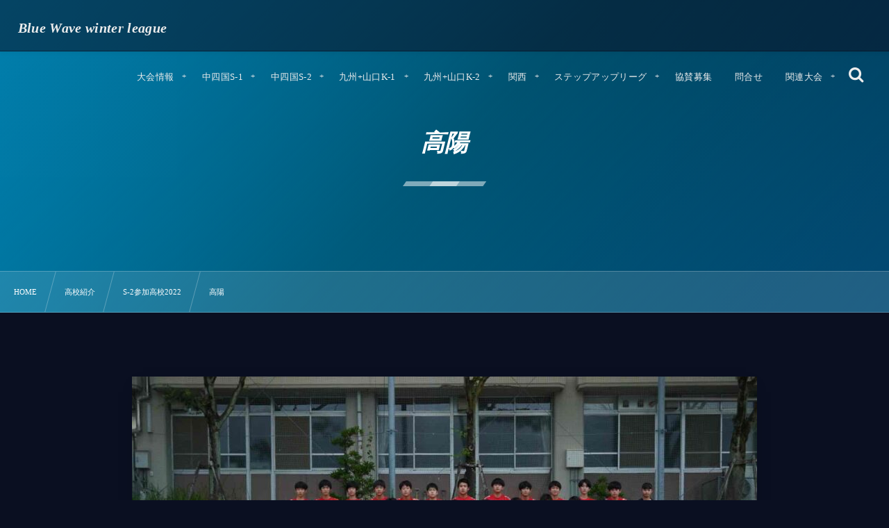

--- FILE ---
content_type: text/html; charset=UTF-8
request_url: https://soccer-winterleague.com/highschool/s2-highschool-2022/9656/
body_size: 9351
content:
<!DOCTYPE html><html lang="ja"><head prefix="og: http://ogp.me/ns# fb: http://ogp.me/ns/fb# article: http://ogp.me/ns/article#"><meta charset="utf-8" /><meta name="viewport" content="width=device-width,initial-scale=1,minimum-scale=1,user-scalable=yes" /><meta name="description" content="監督動画 https://youtu.be/yiR1Fmk68YU 主将動画 https://youtu.be/ZRsLYM_Ex7I チーム情報 選手情報" /><meta name="keywords" content="" /><meta property="og:title" content="高陽" /><meta property="og:type" content="article" /><meta property="og:url" content="https://soccer-winterleague.com/highschool/s2-highschool-2022/9656/" /><meta property="og:image" content="https://soccer-winterleague.com/wp-content/uploads/2021/11/チーム写真【高陽高校】.jpg" /><meta property="og:image:width" content="900" /><meta property="og:image:height" content="601" /><meta property="og:description" content="監督動画 https://youtu.be/yiR1Fmk68YU 主将動画 https://youtu.be/ZRsLYM_Ex7I チーム情報 選手情報" /><meta property="og:site_name" content="Blue Wave winter league" /><link rel="canonical" href="https://soccer-winterleague.com/highschool/s2-highschool-2022/9656/" /><title>高陽  |  Blue Wave winter league</title>
<meta name='robots' content='max-image-preview:large' />
<meta http-equiv="Last-Modified" content="Tue, 07 Dec. 2021 14:57:45 +0900" /><link rel='dns-prefetch' href='//ajax.googleapis.com' />
<link rel="alternate" type="application/rss+xml" title="Blue Wave winter league &raquo; フィード" href="https://soccer-winterleague.com/feed/" />
<link rel="alternate" type="application/rss+xml" title="Blue Wave winter league &raquo; コメントフィード" href="https://soccer-winterleague.com/comments/feed/" />
<style id='classic-theme-styles-inline-css' type='text/css'>
/*! This file is auto-generated */
.wp-block-button__link{color:#fff;background-color:#32373c;border-radius:9999px;box-shadow:none;text-decoration:none;padding:calc(.667em + 2px) calc(1.333em + 2px);font-size:1.125em}.wp-block-file__button{background:#32373c;color:#fff;text-decoration:none}
</style>
<style id='global-styles-inline-css' type='text/css'>
body{--wp--preset--color--black: #000000;--wp--preset--color--cyan-bluish-gray: #abb8c3;--wp--preset--color--white: #ffffff;--wp--preset--color--pale-pink: #f78da7;--wp--preset--color--vivid-red: #cf2e2e;--wp--preset--color--luminous-vivid-orange: #ff6900;--wp--preset--color--luminous-vivid-amber: #fcb900;--wp--preset--color--light-green-cyan: #7bdcb5;--wp--preset--color--vivid-green-cyan: #00d084;--wp--preset--color--pale-cyan-blue: #8ed1fc;--wp--preset--color--vivid-cyan-blue: #0693e3;--wp--preset--color--vivid-purple: #9b51e0;--wp--preset--gradient--vivid-cyan-blue-to-vivid-purple: linear-gradient(135deg,rgba(6,147,227,1) 0%,rgb(155,81,224) 100%);--wp--preset--gradient--light-green-cyan-to-vivid-green-cyan: linear-gradient(135deg,rgb(122,220,180) 0%,rgb(0,208,130) 100%);--wp--preset--gradient--luminous-vivid-amber-to-luminous-vivid-orange: linear-gradient(135deg,rgba(252,185,0,1) 0%,rgba(255,105,0,1) 100%);--wp--preset--gradient--luminous-vivid-orange-to-vivid-red: linear-gradient(135deg,rgba(255,105,0,1) 0%,rgb(207,46,46) 100%);--wp--preset--gradient--very-light-gray-to-cyan-bluish-gray: linear-gradient(135deg,rgb(238,238,238) 0%,rgb(169,184,195) 100%);--wp--preset--gradient--cool-to-warm-spectrum: linear-gradient(135deg,rgb(74,234,220) 0%,rgb(151,120,209) 20%,rgb(207,42,186) 40%,rgb(238,44,130) 60%,rgb(251,105,98) 80%,rgb(254,248,76) 100%);--wp--preset--gradient--blush-light-purple: linear-gradient(135deg,rgb(255,206,236) 0%,rgb(152,150,240) 100%);--wp--preset--gradient--blush-bordeaux: linear-gradient(135deg,rgb(254,205,165) 0%,rgb(254,45,45) 50%,rgb(107,0,62) 100%);--wp--preset--gradient--luminous-dusk: linear-gradient(135deg,rgb(255,203,112) 0%,rgb(199,81,192) 50%,rgb(65,88,208) 100%);--wp--preset--gradient--pale-ocean: linear-gradient(135deg,rgb(255,245,203) 0%,rgb(182,227,212) 50%,rgb(51,167,181) 100%);--wp--preset--gradient--electric-grass: linear-gradient(135deg,rgb(202,248,128) 0%,rgb(113,206,126) 100%);--wp--preset--gradient--midnight: linear-gradient(135deg,rgb(2,3,129) 0%,rgb(40,116,252) 100%);--wp--preset--font-size--small: 13px;--wp--preset--font-size--medium: 20px;--wp--preset--font-size--large: 36px;--wp--preset--font-size--x-large: 42px;--wp--preset--spacing--20: 0.44rem;--wp--preset--spacing--30: 0.67rem;--wp--preset--spacing--40: 1rem;--wp--preset--spacing--50: 1.5rem;--wp--preset--spacing--60: 2.25rem;--wp--preset--spacing--70: 3.38rem;--wp--preset--spacing--80: 5.06rem;--wp--preset--shadow--natural: 6px 6px 9px rgba(0, 0, 0, 0.2);--wp--preset--shadow--deep: 12px 12px 50px rgba(0, 0, 0, 0.4);--wp--preset--shadow--sharp: 6px 6px 0px rgba(0, 0, 0, 0.2);--wp--preset--shadow--outlined: 6px 6px 0px -3px rgba(255, 255, 255, 1), 6px 6px rgba(0, 0, 0, 1);--wp--preset--shadow--crisp: 6px 6px 0px rgba(0, 0, 0, 1);}:where(.is-layout-flex){gap: 0.5em;}:where(.is-layout-grid){gap: 0.5em;}body .is-layout-flow > .alignleft{float: left;margin-inline-start: 0;margin-inline-end: 2em;}body .is-layout-flow > .alignright{float: right;margin-inline-start: 2em;margin-inline-end: 0;}body .is-layout-flow > .aligncenter{margin-left: auto !important;margin-right: auto !important;}body .is-layout-constrained > .alignleft{float: left;margin-inline-start: 0;margin-inline-end: 2em;}body .is-layout-constrained > .alignright{float: right;margin-inline-start: 2em;margin-inline-end: 0;}body .is-layout-constrained > .aligncenter{margin-left: auto !important;margin-right: auto !important;}body .is-layout-constrained > :where(:not(.alignleft):not(.alignright):not(.alignfull)){max-width: var(--wp--style--global--content-size);margin-left: auto !important;margin-right: auto !important;}body .is-layout-constrained > .alignwide{max-width: var(--wp--style--global--wide-size);}body .is-layout-flex{display: flex;}body .is-layout-flex{flex-wrap: wrap;align-items: center;}body .is-layout-flex > *{margin: 0;}body .is-layout-grid{display: grid;}body .is-layout-grid > *{margin: 0;}:where(.wp-block-columns.is-layout-flex){gap: 2em;}:where(.wp-block-columns.is-layout-grid){gap: 2em;}:where(.wp-block-post-template.is-layout-flex){gap: 1.25em;}:where(.wp-block-post-template.is-layout-grid){gap: 1.25em;}.has-black-color{color: var(--wp--preset--color--black) !important;}.has-cyan-bluish-gray-color{color: var(--wp--preset--color--cyan-bluish-gray) !important;}.has-white-color{color: var(--wp--preset--color--white) !important;}.has-pale-pink-color{color: var(--wp--preset--color--pale-pink) !important;}.has-vivid-red-color{color: var(--wp--preset--color--vivid-red) !important;}.has-luminous-vivid-orange-color{color: var(--wp--preset--color--luminous-vivid-orange) !important;}.has-luminous-vivid-amber-color{color: var(--wp--preset--color--luminous-vivid-amber) !important;}.has-light-green-cyan-color{color: var(--wp--preset--color--light-green-cyan) !important;}.has-vivid-green-cyan-color{color: var(--wp--preset--color--vivid-green-cyan) !important;}.has-pale-cyan-blue-color{color: var(--wp--preset--color--pale-cyan-blue) !important;}.has-vivid-cyan-blue-color{color: var(--wp--preset--color--vivid-cyan-blue) !important;}.has-vivid-purple-color{color: var(--wp--preset--color--vivid-purple) !important;}.has-black-background-color{background-color: var(--wp--preset--color--black) !important;}.has-cyan-bluish-gray-background-color{background-color: var(--wp--preset--color--cyan-bluish-gray) !important;}.has-white-background-color{background-color: var(--wp--preset--color--white) !important;}.has-pale-pink-background-color{background-color: var(--wp--preset--color--pale-pink) !important;}.has-vivid-red-background-color{background-color: var(--wp--preset--color--vivid-red) !important;}.has-luminous-vivid-orange-background-color{background-color: var(--wp--preset--color--luminous-vivid-orange) !important;}.has-luminous-vivid-amber-background-color{background-color: var(--wp--preset--color--luminous-vivid-amber) !important;}.has-light-green-cyan-background-color{background-color: var(--wp--preset--color--light-green-cyan) !important;}.has-vivid-green-cyan-background-color{background-color: var(--wp--preset--color--vivid-green-cyan) !important;}.has-pale-cyan-blue-background-color{background-color: var(--wp--preset--color--pale-cyan-blue) !important;}.has-vivid-cyan-blue-background-color{background-color: var(--wp--preset--color--vivid-cyan-blue) !important;}.has-vivid-purple-background-color{background-color: var(--wp--preset--color--vivid-purple) !important;}.has-black-border-color{border-color: var(--wp--preset--color--black) !important;}.has-cyan-bluish-gray-border-color{border-color: var(--wp--preset--color--cyan-bluish-gray) !important;}.has-white-border-color{border-color: var(--wp--preset--color--white) !important;}.has-pale-pink-border-color{border-color: var(--wp--preset--color--pale-pink) !important;}.has-vivid-red-border-color{border-color: var(--wp--preset--color--vivid-red) !important;}.has-luminous-vivid-orange-border-color{border-color: var(--wp--preset--color--luminous-vivid-orange) !important;}.has-luminous-vivid-amber-border-color{border-color: var(--wp--preset--color--luminous-vivid-amber) !important;}.has-light-green-cyan-border-color{border-color: var(--wp--preset--color--light-green-cyan) !important;}.has-vivid-green-cyan-border-color{border-color: var(--wp--preset--color--vivid-green-cyan) !important;}.has-pale-cyan-blue-border-color{border-color: var(--wp--preset--color--pale-cyan-blue) !important;}.has-vivid-cyan-blue-border-color{border-color: var(--wp--preset--color--vivid-cyan-blue) !important;}.has-vivid-purple-border-color{border-color: var(--wp--preset--color--vivid-purple) !important;}.has-vivid-cyan-blue-to-vivid-purple-gradient-background{background: var(--wp--preset--gradient--vivid-cyan-blue-to-vivid-purple) !important;}.has-light-green-cyan-to-vivid-green-cyan-gradient-background{background: var(--wp--preset--gradient--light-green-cyan-to-vivid-green-cyan) !important;}.has-luminous-vivid-amber-to-luminous-vivid-orange-gradient-background{background: var(--wp--preset--gradient--luminous-vivid-amber-to-luminous-vivid-orange) !important;}.has-luminous-vivid-orange-to-vivid-red-gradient-background{background: var(--wp--preset--gradient--luminous-vivid-orange-to-vivid-red) !important;}.has-very-light-gray-to-cyan-bluish-gray-gradient-background{background: var(--wp--preset--gradient--very-light-gray-to-cyan-bluish-gray) !important;}.has-cool-to-warm-spectrum-gradient-background{background: var(--wp--preset--gradient--cool-to-warm-spectrum) !important;}.has-blush-light-purple-gradient-background{background: var(--wp--preset--gradient--blush-light-purple) !important;}.has-blush-bordeaux-gradient-background{background: var(--wp--preset--gradient--blush-bordeaux) !important;}.has-luminous-dusk-gradient-background{background: var(--wp--preset--gradient--luminous-dusk) !important;}.has-pale-ocean-gradient-background{background: var(--wp--preset--gradient--pale-ocean) !important;}.has-electric-grass-gradient-background{background: var(--wp--preset--gradient--electric-grass) !important;}.has-midnight-gradient-background{background: var(--wp--preset--gradient--midnight) !important;}.has-small-font-size{font-size: var(--wp--preset--font-size--small) !important;}.has-medium-font-size{font-size: var(--wp--preset--font-size--medium) !important;}.has-large-font-size{font-size: var(--wp--preset--font-size--large) !important;}.has-x-large-font-size{font-size: var(--wp--preset--font-size--x-large) !important;}
.wp-block-navigation a:where(:not(.wp-element-button)){color: inherit;}
:where(.wp-block-post-template.is-layout-flex){gap: 1.25em;}:where(.wp-block-post-template.is-layout-grid){gap: 1.25em;}
:where(.wp-block-columns.is-layout-flex){gap: 2em;}:where(.wp-block-columns.is-layout-grid){gap: 2em;}
.wp-block-pullquote{font-size: 1.5em;line-height: 1.6;}
</style>
<link rel="preload" as="style" onload="this.onload=null;this.rel='stylesheet'" id='contact-form-7-css' href='https://soccer-winterleague.com/wp-content/plugins/contact-form-7/includes/css/styles.css?ver=5.6.4' type='text/css' media='all' />
<link rel='stylesheet' id='digipress-css' href='https://soccer-winterleague.com/wp-content/themes/dp-fresco/css/style.css?ver=20231017060023' type='text/css' media='all' />
<link rel="preload" as="style" onload="this.onload=null;this.rel='stylesheet'" id='dp-shortcodes-css' href='https://soccer-winterleague.com/wp-content/plugins/dp-ex-shortcodes/css/style.css?ver=1.5.0.0' type='text/css' media='all' />
<link rel="preload" as="style" onload="this.onload=null;this.rel='stylesheet'" id='wow-css' href='https://soccer-winterleague.com/wp-content/themes/dp-fresco/css/animate.css?ver=2.5.3.8' type='text/css' media='all' />
<link rel='stylesheet' id='dp-visual-css' href='https://soccer-winterleague.com/wp-content/uploads/digipress/fresco/css/visual-custom.css?ver=20231017060023' type='text/css' media='all' />
<link rel="https://api.w.org/" href="https://soccer-winterleague.com/wp-json/" /><link rel="alternate" type="application/json" href="https://soccer-winterleague.com/wp-json/wp/v2/posts/9656" /><link rel="EditURI" type="application/rsd+xml" title="RSD" href="https://soccer-winterleague.com/xmlrpc.php?rsd" />
<link rel='shortlink' href='https://soccer-winterleague.com/?p=9656' />
<link rel="alternate" type="application/json+oembed" href="https://soccer-winterleague.com/wp-json/oembed/1.0/embed?url=https%3A%2F%2Fsoccer-winterleague.com%2Fhighschool%2Fs2-highschool-2022%2F9656%2F" />
<link rel="alternate" type="text/xml+oembed" href="https://soccer-winterleague.com/wp-json/oembed/1.0/embed?url=https%3A%2F%2Fsoccer-winterleague.com%2Fhighschool%2Fs2-highschool-2022%2F9656%2F&#038;format=xml" />
<noscript><style>.lazyload[data-src]{display:none !important;}</style></noscript><style>.lazyload{background-image:none !important;}.lazyload:before{background-image:none !important;}</style><link rel="icon" href="https://soccer-winterleague.com/wp-content/uploads/2019/10/cropped-bluewavewinterleague-e1571994418315-32x32.png" sizes="32x32" />
<link rel="icon" href="https://soccer-winterleague.com/wp-content/uploads/2019/10/cropped-bluewavewinterleague-e1571994418315-192x192.png" sizes="192x192" />
<link rel="apple-touch-icon" href="https://soccer-winterleague.com/wp-content/uploads/2019/10/cropped-bluewavewinterleague-e1571994418315-180x180.png" />
<meta name="msapplication-TileImage" content="https://soccer-winterleague.com/wp-content/uploads/2019/10/cropped-bluewavewinterleague-e1571994418315-270x270.png" />
</head><body class="post-template-default single single-post postid-9656 single-format-standard main-body pc not-home no-sns-count" data-use-wow="true" data-ct-sns-cache="true" data-ct-sns-cache-time="86400000">
<script data-cfasync="false" data-no-defer="1">var ewww_webp_supported=false;</script><header id="header_bar" class="header_bar pc"><div class="h_group"><h1 class="hd-title txt no-cap wow fadeInRight" data-wow-delay="0.1s"><a href="https://soccer-winterleague.com/" title="Blue Wave winter league">Blue Wave winter league</a></h1></div><div class="r_block wow fadeInRight" data-wow-delay="0.3s">
<nav id="global_menu_nav" class="global_menu_nav r_items has_chaser"><ul id="global_menu_ul" class="global_menu_ul has_chaser_ul no_pjax"><li id="menu-item-2168" class="menu-item menu-item-type-custom menu-item-object-custom menu-item-has-children"><a class="menu-link"><span class="menu-title">大会情報</span></a>
<ul class="sub-menu">
	<li id="menu-item-1538" class="menu-item menu-item-type-post_type menu-item-object-page"><a href="https://soccer-winterleague.com/overview/" class="menu-link"><span class="menu-title">大会概要</span></a></li>
	<li id="menu-item-2224" class="menu-item menu-item-type-custom menu-item-object-custom"><a href="https://soccer-winterleague.com/category/photo/" class="menu-link"><span class="menu-title">フォト</span></a></li>
	<li id="menu-item-2169" class="menu-item menu-item-type-post_type menu-item-object-page"><a href="https://soccer-winterleague.com/pastresult/" class="menu-link"><span class="menu-title">過去の大会結果</span></a></li>
	<li id="menu-item-2456" class="menu-item menu-item-type-taxonomy menu-item-object-category menu-item-has-children"><a href="https://soccer-winterleague.com/category/place/" class="menu-link"><span class="menu-title">会場情報</span></a>
	<ul class="sub-menu">
		<li id="menu-item-2457" class="menu-item menu-item-type-taxonomy menu-item-object-category"><a href="https://soccer-winterleague.com/category/place/place-place/" class="menu-link"><span class="menu-title">中四国</span></a></li>
		<li id="menu-item-2458" class="menu-item menu-item-type-taxonomy menu-item-object-category"><a href="https://soccer-winterleague.com/category/place/place-place-2/" class="menu-link"><span class="menu-title">九州＋山口</span></a></li>
	</ul>
</li>
	<li id="menu-item-3607" class="menu-item menu-item-type-post_type menu-item-object-page"><a href="https://soccer-winterleague.com/shop-2/" class="menu-link"><span class="menu-title">大会グッズ</span></a></li>
</ul>
</li>
<li id="menu-item-2004" class="menu-item menu-item-type-custom menu-item-object-custom menu-item-has-children"><a class="menu-link"><span class="menu-title">中四国S-1</span></a>
<ul class="sub-menu">
	<li id="menu-item-2236" class="menu-item menu-item-type-post_type menu-item-object-page"><a href="https://soccer-winterleague.com/s1schedule/" class="menu-link"><span class="menu-title">日程</span></a></li>
	<li id="menu-item-2016" class="menu-item menu-item-type-taxonomy menu-item-object-category"><a href="https://soccer-winterleague.com/category/mutchresult/s1-mutchresult/" class="menu-link"><span class="menu-title">結果速報</span></a></li>
	<li id="menu-item-2232" class="menu-item menu-item-type-post_type menu-item-object-page"><a href="https://soccer-winterleague.com/s1league/" class="menu-link"><span class="menu-title">星取表</span></a></li>
	<li id="menu-item-2228" class="menu-item menu-item-type-post_type menu-item-object-page"><a href="https://soccer-winterleague.com/s1ranking/" class="menu-link"><span class="menu-title">得点ランキング</span></a></li>
	<li id="menu-item-7454" class="menu-item menu-item-type-custom menu-item-object-custom menu-item-has-children"><a class="menu-link"><span class="menu-title">参加校</span></a>
	<ul class="sub-menu">
		<li id="menu-item-9486" class="menu-item menu-item-type-taxonomy menu-item-object-category"><a href="https://soccer-winterleague.com/category/highschool/s1-highschool-2022/" class="menu-link"><span class="menu-title">参加校2022</span></a></li>
		<li id="menu-item-7451" class="menu-item menu-item-type-taxonomy menu-item-object-category"><a href="https://soccer-winterleague.com/category/highschool/s1-highschool-2021/" class="menu-link"><span class="menu-title">参加校2021</span></a></li>
		<li id="menu-item-2013" class="menu-item menu-item-type-taxonomy menu-item-object-category"><a href="https://soccer-winterleague.com/category/highschool/s1-highschool/" class="menu-link"><span class="menu-title">参加校2020</span></a></li>
	</ul>
</li>
	<li id="menu-item-9510" class="menu-item menu-item-type-post_type menu-item-object-post"><a href="https://soccer-winterleague.com/photo/9496/" class="menu-link"><span class="menu-title">フォト</span></a></li>
</ul>
</li>
<li id="menu-item-2005" class="menu-item menu-item-type-custom menu-item-object-custom menu-item-has-children"><a class="menu-link"><span class="menu-title">中四国S-2</span></a>
<ul class="sub-menu">
	<li id="menu-item-2753" class="menu-item menu-item-type-custom menu-item-object-custom"><a href="https://soccer-winterleague.com/s1schedule/" class="menu-link"><span class="menu-title">日程</span></a></li>
	<li id="menu-item-2017" class="menu-item menu-item-type-taxonomy menu-item-object-category"><a href="https://soccer-winterleague.com/category/mutchresult/s2-mutchresult/" class="menu-link"><span class="menu-title">結果速報</span></a></li>
	<li id="menu-item-2231" class="menu-item menu-item-type-post_type menu-item-object-page"><a href="https://soccer-winterleague.com/s2league/" class="menu-link"><span class="menu-title">星取表</span></a></li>
	<li id="menu-item-2227" class="menu-item menu-item-type-post_type menu-item-object-page"><a href="https://soccer-winterleague.com/s2rankingu/" class="menu-link"><span class="menu-title">得点ランキング</span></a></li>
	<li id="menu-item-7455" class="menu-item menu-item-type-custom menu-item-object-custom menu-item-has-children"><a class="menu-link"><span class="menu-title">参加校</span></a>
	<ul class="sub-menu">
		<li id="menu-item-9487" class="menu-item menu-item-type-taxonomy menu-item-object-category current-post-ancestor current-menu-parent current-post-parent"><a href="https://soccer-winterleague.com/category/highschool/s2-highschool-2022/" class="menu-link"><span class="menu-title">参加校2022</span></a></li>
		<li id="menu-item-7452" class="menu-item menu-item-type-taxonomy menu-item-object-category"><a href="https://soccer-winterleague.com/category/highschool/s2-highschool-2021/" class="menu-link"><span class="menu-title">参加校2021</span></a></li>
		<li id="menu-item-2010" class="menu-item menu-item-type-taxonomy menu-item-object-category"><a href="https://soccer-winterleague.com/category/highschool/s2-highschool/" class="menu-link"><span class="menu-title">参加校2020</span></a></li>
	</ul>
</li>
	<li id="menu-item-9509" class="menu-item menu-item-type-post_type menu-item-object-post"><a href="https://soccer-winterleague.com/photo/9498/" class="menu-link"><span class="menu-title">フォト</span></a></li>
</ul>
</li>
<li id="menu-item-2006" class="menu-item menu-item-type-custom menu-item-object-custom menu-item-has-children"><a class="menu-link"><span class="menu-title">九州+山口K-1</span></a>
<ul class="sub-menu">
	<li id="menu-item-2234" class="menu-item menu-item-type-post_type menu-item-object-page"><a href="https://soccer-winterleague.com/k1schedule/" class="menu-link"><span class="menu-title">日程</span></a></li>
	<li id="menu-item-2014" class="menu-item menu-item-type-taxonomy menu-item-object-category"><a href="https://soccer-winterleague.com/category/mutchresult/k1-mutchresult/" class="menu-link"><span class="menu-title">結果速報</span></a></li>
	<li id="menu-item-2230" class="menu-item menu-item-type-post_type menu-item-object-page"><a href="https://soccer-winterleague.com/k1league/" class="menu-link"><span class="menu-title">星取表</span></a></li>
	<li id="menu-item-2226" class="menu-item menu-item-type-post_type menu-item-object-page"><a href="https://soccer-winterleague.com/k1ranking/" class="menu-link"><span class="menu-title">得点ランキング</span></a></li>
	<li id="menu-item-7458" class="menu-item menu-item-type-custom menu-item-object-custom menu-item-has-children"><a class="menu-link"><span class="menu-title">参加校</span></a>
	<ul class="sub-menu">
		<li id="menu-item-9484" class="menu-item menu-item-type-taxonomy menu-item-object-category"><a href="https://soccer-winterleague.com/category/highschool/k1-highschool-2022/" class="menu-link"><span class="menu-title">参加校2022</span></a></li>
		<li id="menu-item-7449" class="menu-item menu-item-type-taxonomy menu-item-object-category"><a href="https://soccer-winterleague.com/category/highschool/k1-highschool-2021/" class="menu-link"><span class="menu-title">参加校2021</span></a></li>
		<li id="menu-item-2012" class="menu-item menu-item-type-taxonomy menu-item-object-category"><a href="https://soccer-winterleague.com/category/highschool/k1-highschool/" class="menu-link"><span class="menu-title">参加校2020</span></a></li>
	</ul>
</li>
	<li id="menu-item-9508" class="menu-item menu-item-type-post_type menu-item-object-post"><a href="https://soccer-winterleague.com/photo/9500/" class="menu-link"><span class="menu-title">フォト</span></a></li>
</ul>
</li>
<li id="menu-item-2007" class="menu-item menu-item-type-custom menu-item-object-custom menu-item-has-children"><a class="menu-link"><span class="menu-title">九州+山口K-2</span></a>
<ul class="sub-menu">
	<li id="menu-item-2233" class="menu-item menu-item-type-post_type menu-item-object-page"><a href="https://soccer-winterleague.com/k2schedule/" class="menu-link"><span class="menu-title">日程</span></a></li>
	<li id="menu-item-2015" class="menu-item menu-item-type-taxonomy menu-item-object-category"><a href="https://soccer-winterleague.com/category/mutchresult/k2-mutchresult/" class="menu-link"><span class="menu-title">結果速報</span></a></li>
	<li id="menu-item-2229" class="menu-item menu-item-type-post_type menu-item-object-page"><a href="https://soccer-winterleague.com/k2league/" class="menu-link"><span class="menu-title">星取表</span></a></li>
	<li id="menu-item-2225" class="menu-item menu-item-type-post_type menu-item-object-page"><a href="https://soccer-winterleague.com/k2ranking/" class="menu-link"><span class="menu-title">得点ランキング</span></a></li>
	<li id="menu-item-7456" class="menu-item menu-item-type-custom menu-item-object-custom menu-item-has-children"><a class="menu-link"><span class="menu-title">参加校</span></a>
	<ul class="sub-menu">
		<li id="menu-item-9485" class="menu-item menu-item-type-taxonomy menu-item-object-category"><a href="https://soccer-winterleague.com/category/highschool/k2-interleague-2022/" class="menu-link"><span class="menu-title">参加校2022</span></a></li>
		<li id="menu-item-7450" class="menu-item menu-item-type-taxonomy menu-item-object-category"><a href="https://soccer-winterleague.com/category/highschool/k2-highschool-2021/" class="menu-link"><span class="menu-title">参加校2021</span></a></li>
		<li id="menu-item-2011" class="menu-item menu-item-type-taxonomy menu-item-object-category"><a href="https://soccer-winterleague.com/category/highschool/k2-highschool/" class="menu-link"><span class="menu-title">参加校2020</span></a></li>
	</ul>
</li>
	<li id="menu-item-10592" class="menu-item menu-item-type-post_type menu-item-object-post"><a href="https://soccer-winterleague.com/photo/9502/" class="menu-link"><span class="menu-title">フォト</span></a></li>
</ul>
</li>
<li id="menu-item-6824" class="menu-item menu-item-type-custom menu-item-object-custom menu-item-has-children"><a class="menu-link"><span class="menu-title">関西</span></a>
<ul class="sub-menu">
	<li id="menu-item-6828" class="menu-item menu-item-type-post_type menu-item-object-page"><a href="https://soccer-winterleague.com/kansaischedule/" class="menu-link"><span class="menu-title">日程</span></a></li>
	<li id="menu-item-6831" class="menu-item menu-item-type-taxonomy menu-item-object-category"><a href="https://soccer-winterleague.com/category/mutchresult/kansai-mutchresult/" class="menu-link"><span class="menu-title">結果速報</span></a></li>
	<li id="menu-item-6827" class="menu-item menu-item-type-post_type menu-item-object-page"><a href="https://soccer-winterleague.com/kansairanking/" class="menu-link"><span class="menu-title">得点ランキング</span></a></li>
	<li id="menu-item-7457" class="menu-item menu-item-type-custom menu-item-object-custom menu-item-has-children"><a class="menu-link"><span class="menu-title">参加校</span></a>
	<ul class="sub-menu">
		<li id="menu-item-9488" class="menu-item menu-item-type-taxonomy menu-item-object-category"><a href="https://soccer-winterleague.com/category/highschool/kansai-highschool-2022/" class="menu-link"><span class="menu-title">参加校2022</span></a></li>
		<li id="menu-item-7453" class="menu-item menu-item-type-taxonomy menu-item-object-category"><a href="https://soccer-winterleague.com/category/highschool/kansai-highschool-2021/" class="menu-link"><span class="menu-title">参加校2021</span></a></li>
	</ul>
</li>
	<li id="menu-item-6829" class="menu-item menu-item-type-post_type menu-item-object-page"><a href="https://soccer-winterleague.com/kansaileague/" class="menu-link"><span class="menu-title">星取表</span></a></li>
	<li id="menu-item-9506" class="menu-item menu-item-type-post_type menu-item-object-post"><a href="https://soccer-winterleague.com/photo/9504/" class="menu-link"><span class="menu-title">フォト</span></a></li>
</ul>
</li>
<li id="menu-item-9731" class="menu-item menu-item-type-custom menu-item-object-custom menu-item-has-children"><a href="https://soccer-winterleague.com/stepup/result-2021/" class="menu-link"><span class="menu-title">ステップアップリーグ</span></a>
<ul class="sub-menu">
	<li id="menu-item-9772" class="menu-item menu-item-type-post_type menu-item-object-page"><a href="https://soccer-winterleague.com/page-9766/" class="menu-link"><span class="menu-title">日程表</span></a></li>
	<li id="menu-item-9730" class="menu-item menu-item-type-post_type menu-item-object-page"><a href="https://soccer-winterleague.com/page-9728/" class="menu-link"><span class="menu-title">星取表</span></a></li>
</ul>
</li>
<li id="menu-item-1543" class="menu-item menu-item-type-post_type menu-item-object-page"><a href="https://soccer-winterleague.com/cooperation/" class="menu-link"><span class="menu-title">協賛募集</span></a></li>
<li id="menu-item-1542" class="menu-item menu-item-type-post_type menu-item-object-page"><a href="https://soccer-winterleague.com/contact/" class="menu-link"><span class="menu-title">問合せ</span></a></li>
<li id="menu-item-2034" class="menu-item menu-item-type-custom menu-item-object-custom menu-item-has-children"><a class="menu-link"><span class="menu-title">関連大会</span></a>
<ul class="sub-menu">
	<li id="menu-item-2035" class="menu-item menu-item-type-custom menu-item-object-custom"><a href="https://www.bluewave2015.com/stepup-league-2021/" class="menu-link"><span class="menu-title">ステップアップリーグWINTER</span></a></li>
	<li id="menu-item-2036" class="menu-item menu-item-type-custom menu-item-object-custom"><a href="https://rookie-league.com/" class="menu-link"><span class="menu-title">ルーキーリーグ全国交流大会</span></a></li>
	<li id="menu-item-2037" class="menu-item menu-item-type-custom menu-item-object-custom"><a href="https://rookie-kanto.com/" class="menu-link"><span class="menu-title">関東Rookie LeagueU-16</span></a></li>
	<li id="menu-item-2038" class="menu-item menu-item-type-custom menu-item-object-custom"><a href="https://www.bluewave2015.com/spolab-rookie-kantou2019/" class="menu-link"><span class="menu-title">spolab rookie of 関東</span></a></li>
	<li id="menu-item-2039" class="menu-item menu-item-type-custom menu-item-object-custom"><a href="https://rookie-tokai.com/" class="menu-link"><span class="menu-title">東海ルーキーリーグ U-16 ～create the future～</span></a></li>
	<li id="menu-item-2040" class="menu-item menu-item-type-custom menu-item-object-custom"><a href="https://rookie-kansai.com/" class="menu-link"><span class="menu-title">関西 U-16~Groeien~</span></a></li>
	<li id="menu-item-2041" class="menu-item menu-item-type-custom menu-item-object-custom"><a href="https://rookie-kansai.com/" class="menu-link"><span class="menu-title">四国ルーキーリーグ ～NEXT GENERATION～</span></a></li>
	<li id="menu-item-2042" class="menu-item menu-item-type-custom menu-item-object-custom"><a href="https://rookie-kyushu.com/" class="menu-link"><span class="menu-title">球蹴男児U-16リーグ</span></a></li>
</ul>
</li>
</ul><span class="nav_chaser"></span></nav><div id="tgl_mq_menu" class="tgl_mq_menu header_trigger_btn r_items"><i class="trg_obj">&#8230;</i></div><div class="header_trigger_btn hidden_search r_items"><span class="trg_obj"><i class="icon-search"></i></span><div class="ph">検索</div></div></div></header>
<div id="dp_main_wrapper" class="main-wrapper" aria-live="polite"><div id="dp-pjax-wrapper"><div class="dp-pjax-container"><div id="container" class="dp-container pc not-home singular"><section id="ct-hd" class="ct-hd no_bgimg"><div id="ct-whole" class="ct-whole no_bgimg not-home singular singular"><div class="hd-content"><h2 class="hd-title single-title wow fadeInDown" data-wow-delay="0.4s"><span>高陽</span></h2></div></div></section><nav id="dp_breadcrumb_nav" class="dp_breadcrumb_nav"><ul><li><a href="https://soccer-winterleague.com/" class="nav_home"><span>HOME</span></a></li><li><a href="https://soccer-winterleague.com/category/highschool/"><span>高校紹介</span></a></li><li><a href="https://soccer-winterleague.com/category/highschool/s2-highschool-2022/"><span>S-2参加高校2022</span></a></li><li><a href="https://soccer-winterleague.com/highschool/s2-highschool-2022/9656/"><span>高陽</span></a></li></ul></nav><div class="content-wrap incontainer clearfix one-col cwrap-item not-home singular">
<main id="content" class="content one-col cwrap-item"><article id="post-9656" class="single-article post-9656 post type-post status-publish format-standard has-post-thumbnail category-s2-highschool-2022"><div class="entry entry-content"><p><a href="https://soccer-winterleague.com/wp-content/uploads/2021/11/チーム写真【高陽高校】.jpg"><img decoding="async" fetchpriority="high" class="aligncenter size-full wp-image-9752 lazyload" src="[data-uri]" alt="" width="900" height="601"   data-src="https://soccer-winterleague.com/wp-content/uploads/2021/11/チーム写真【高陽高校】.jpg" data-srcset="https://soccer-winterleague.com/wp-content/uploads/2021/11/チーム写真【高陽高校】.jpg 900w, https://soccer-winterleague.com/wp-content/uploads/2021/11/チーム写真【高陽高校】-300x200.jpg 300w, https://soccer-winterleague.com/wp-content/uploads/2021/11/チーム写真【高陽高校】-600x401.jpg 600w, https://soccer-winterleague.com/wp-content/uploads/2021/11/チーム写真【高陽高校】-768x513.jpg 768w, https://soccer-winterleague.com/wp-content/uploads/2021/11/チーム写真【高陽高校】-680x454.jpg 680w" data-sizes="auto" /><noscript><img decoding="async" fetchpriority="high" class="aligncenter size-full wp-image-9752" src="https://soccer-winterleague.com/wp-content/uploads/2021/11/チーム写真【高陽高校】.jpg" alt="" width="900" height="601" srcset="https://soccer-winterleague.com/wp-content/uploads/2021/11/チーム写真【高陽高校】.jpg 900w, https://soccer-winterleague.com/wp-content/uploads/2021/11/チーム写真【高陽高校】-300x200.jpg 300w, https://soccer-winterleague.com/wp-content/uploads/2021/11/チーム写真【高陽高校】-600x401.jpg 600w, https://soccer-winterleague.com/wp-content/uploads/2021/11/チーム写真【高陽高校】-768x513.jpg 768w, https://soccer-winterleague.com/wp-content/uploads/2021/11/チーム写真【高陽高校】-680x454.jpg 680w" sizes="(max-width: 900px) 100vw, 900px" data-eio="l" /></noscript></a></p>
<h2 id="e79ba3e79da3e58b95e794bb-1">監督動画</h2>
<p><iframe title="高陽　福長雅俊監督　ウィンターリーグ2021-2022" width="500" height="281"  frameborder="0" allow="accelerometer; autoplay; clipboard-write; encrypted-media; gyroscope; picture-in-picture" allowfullscreen data-src="https://www.youtube.com/embed/yiR1Fmk68YU?feature=oembed" class="lazyload"></iframe></p>
<h2 id="e4b8bbe5b086e58b95e794bb-2">主将動画</h2>
<p><iframe title="高陽　下山翔大 主将　ウィンターリーグ2021-2022" width="500" height="281"  frameborder="0" allow="accelerometer; autoplay; clipboard-write; encrypted-media; gyroscope; picture-in-picture" allowfullscreen data-src="https://www.youtube.com/embed/ZRsLYM_Ex7I?feature=oembed" class="lazyload"></iframe></p>
<h2 id="e38381e383bce383a0e68385e5a0b1-3">チーム情報</h2>
<p><iframe style="width: 100%; height: 900px;"  data-src="https://docs.google.com/spreadsheets/d/e/2PACX-1vTTCdEWyO_aru7xRIlWJkelyny1CNoPxYWeSAZiokBJml3AldeOFa0xdR_ASTC2gjJSoZERIAyMf7za/pubhtml?gid=1056864920&amp;single=true&amp;chrome=false&amp;headers=false" class="lazyload"></iframe></p>
<h2 id="e981b8e6898be68385e5a0b1-4">選手情報</h2>
<p><iframe style="width: 100%; height: 500px;"  data-src="https://docs.google.com/spreadsheets/d/e/2PACX-1vTTCdEWyO_aru7xRIlWJkelyny1CNoPxYWeSAZiokBJml3AldeOFa0xdR_ASTC2gjJSoZERIAyMf7za/pubhtml?gid=154498997&amp;single=true&amp;chrome=false&amp;headers=false" class="lazyload"></iframe></p>
</div></article></main></div></div></div></div><footer id="footer" class="footer pc show-bg-img"><div class="footer-container">
<div class="footer-widget-content"><div class="widget-area one clearfix"><div id="custom_html-22" class="widget_text widget-box widget_custom_html slider_fx"><h2 class="wd-title wow fadeInDown"><span>大会運営元</span></h2><div class="textwidget custom-html-widget"><p class="al-c"><em><strong><span style="font-size: 20px;">sports concierge office BlueWave</span></strong></em><br/>
<img src="[data-uri]" alt="" width="150" height="100" class="size-full wp-image-1621 lazyload" data-src="https://soccer-winterleague.com/wp-content/uploads/2019/10/blue-e1571906340738.png" decoding="async" /><noscript><img src="https://soccer-winterleague.com/wp-content/uploads/2019/10/blue-e1571906340738.png" alt="" width="150" height="100" class=" size-full wp-image-1621" data-eio="l" /></noscript><br/>
スポーツ業界で培って来た経験をベースに人と人を繋げ、<br/>
多くの方に充実感を提供する事。<br/>
いつ何時でも真摯に向き合い誠意を尽くす事をモットーに取り組みます。<br/>
「踏出力」「決断力」を持ってオリジナリティ溢れる事業を展開します。<br/>
<br/>
〒767-0033 香川県三豊市三野町吉津甲293-4<br/>
MOBILE / <a href="tel:08057939256"><span class="blue">080-5793-9256</span></a><br/>
E-mail / <a href="mailto:m08057939256@gmail.com"><span class="blue">m08057939256@gmail.com</span></a><br/>
<a href="https://www.bluewave2015.com/" target="_blank" rel="noopener"><span class="blue">OFFICIAL HP</span></a></p></div></div></div><div class="widget-area two clearfix"><div id="custom_html-10" class="widget_text widget-box widget_custom_html slider_fx"><h2 class="wd-title wow fadeInDown"><span>大会協賛</span></h2><div class="textwidget custom-html-widget"><a href="https://www.mizuno.jp/football/" target="_blank" rel="noopener"><img class="aligncenter lazyload" src="[data-uri]" alt="MIZUNO" width="300" height="" data-src="https://soccer-winterleague.com/wp-content/uploads/2019/10/mizuno-e1571310706259.png" decoding="async" /><noscript><img class="aligncenter" src="https://soccer-winterleague.com/wp-content/uploads/2019/10/mizuno-e1571310706259.png" alt="MIZUNO" width="300" height="" data-eio="l" /></noscript></a></div></div><div id="custom_html-29" class="widget_text widget-box widget_custom_html slider_fx"><h2 class="wd-title wow fadeInDown"><span>大会協力</span></h2><div class="textwidget custom-html-widget"><a href="https://www.green-card.co.jp/" target="_blank" rel="noopener"><img class="aligncenter lazyload" src="[data-uri]" alt="グリーンカード" width="300" height="" data-src="https://soccer-winterleague.com/wp-content/uploads/2019/10/HP制作プラン-1-e1571310736303.png" decoding="async" /><noscript><img class="aligncenter" src="https://soccer-winterleague.com/wp-content/uploads/2019/10/HP制作プラン-1-e1571310736303.png" alt="グリーンカード" width="300" height="" data-eio="l" /></noscript></a></div></div></div></div></div><ul id="footer_menu_ul" class=" wow fadeInDown"><li id="menu-item-6177" class="menu-item menu-item-type-post_type menu-item-object-page"><a href="https://soccer-winterleague.com/%e5%80%8b%e4%ba%ba%e6%83%85%e5%a0%b1%e4%bf%9d%e8%ad%b7%e6%96%b9%e9%87%9d/" class="menu-link"><span class="menu-title">プライバシーポリシー</span></a></li>
<li id="menu-item-6178" class="menu-item menu-item-type-post_type menu-item-object-page"><a href="https://soccer-winterleague.com/page-6174/" class="menu-link"><span class="menu-title">利用規約</span></a></li>
<li id="menu-item-6443" class="menu-item menu-item-type-post_type menu-item-object-page"><a href="https://soccer-winterleague.com/%e8%a6%b3%e6%88%a6%e3%83%9e%e3%83%8a%e3%83%bc%ef%bc%86%e3%83%ab%e3%83%bc%e3%83%ab/" class="menu-link"><span class="menu-title">観戦マナー＆ルール</span></a></li>
</ul><div class="lo-co"><div class="inner"><div class="contact wow fadeInRight"><div class="middle"><span><a href="http://soccer-hp.com/" target="_blank" rel="noopener"><img class="aligncenter lazyload" src="[data-uri]" alt="グリーンカード" width="321" height="" data-src="https://soccer-winterleague.com/wp-content/uploads/2019/07/テキストプレースホルダのコピー.png" decoding="async" /><noscript><img class="aligncenter" src="https://soccer-winterleague.com/wp-content/uploads/2019/07/テキストプレースホルダのコピー.png" alt="グリーンカード" width="321" height="" data-eio="l" /></noscript></a></span></div></div></div></div><div class="copyright"><span class="cpmark">&copy;</span> 2019 - 2026 <a href="https://soccer-winterleague.com/"><small>Blue Wave winter league</small></a></div><div id="gotop" class="pc"><i></i></div></footer>
</div><div id="hidden_search_window" class="hidden_window hidden_search"><div class="hidden_area_list"><form role="search" method="get" class="search-form no-params" target="_top" action="https://soccer-winterleague.com/" id="hidden-searchform"><div class="words-area"><label><span class="screen-reader-text">検索</span><input type="search" class="search-field" placeholder="キーワードを入力して検索" value="" name="s" title="検索" required /></label><button type="submit" class="search-btn"><i class="icon-search"></i></button></div></form></div></div><div class="page-shutter top" role="none" aria-hidden="true"></div><div class="page-shutter bottom" role="none" aria-hidden="true"></div><script>function dp_theme_noactivate_copyright(){return;}</script><script src='https://ajax.googleapis.com/ajax/libs/jquery/3.7.0/jquery.min.js' id='jquery-js'></script>
<script id='vk-ltc-js-js-extra'>
/* <![CDATA[ */
var vkLtc = {"ajaxurl":"https:\/\/soccer-winterleague.com\/wp-admin\/admin-ajax.php"};
/* ]]> */
</script>
<script src='https://soccer-winterleague.com/wp-content/plugins/vk-link-target-controller/js/script.min.js?ver=1.7.2' id='vk-ltc-js-js'></script>
<script id="eio-lazy-load-js-before" type="text/javascript">
var eio_lazy_vars = {"exactdn_domain":"","skip_autoscale":0,"threshold":0};
</script>
<script src='https://soccer-winterleague.com/wp-content/plugins/ewww-image-optimizer/includes/lazysizes.min.js?ver=692' id='eio-lazy-load-js'></script>
<script src='https://soccer-winterleague.com/wp-content/plugins/contact-form-7/includes/swv/js/index.js?ver=5.6.4' id='swv-js'></script>
<script id='contact-form-7-js-extra'>
/* <![CDATA[ */
var wpcf7 = {"api":{"root":"https:\/\/soccer-winterleague.com\/wp-json\/","namespace":"contact-form-7\/v1"}};
/* ]]> */
</script>
<script src='https://soccer-winterleague.com/wp-content/plugins/contact-form-7/includes/js/index.js?ver=5.6.4' id='contact-form-7-js'></script>
<script src='https://soccer-winterleague.com/wp-content/plugins/dp-ex-shortcodes/inc/js/script.min.js?ver=1.5.0.0' id='dp_ex_sc_plugin_js-js'></script>
<script src='https://soccer-winterleague.com/wp-content/themes/dp-fresco/inc/js/wow.min.js?ver=6.3.7' id='wow-js'></script>
<script src='https://soccer-winterleague.com/wp-content/themes/dp-fresco/inc/js/jquery/jquery.easing.min.js?ver=2.5.3.8' id='easing-js'></script>
<script src='https://soccer-winterleague.com/wp-content/themes/dp-fresco/inc/js/jquery/jquery.fitvids.min.js?ver=2.5.3.8' id='fitvids-js'></script>
<script src='https://soccer-winterleague.com/wp-content/themes/dp-fresco/inc/js/scrollReveal.min.js?ver=2.5.3.8' id='scrollReveal-js'></script>
<script src='https://soccer-winterleague.com/wp-content/themes/dp-fresco/inc/js/anime.min.js?ver=2.5.3.8' id='anime-js'></script>
<script src='https://soccer-winterleague.com/wp-content/themes/dp-fresco/inc/js/main.min.js?ver=20231017060023' id='dp-main-js-js'></script>
<!-- Tracking Code --><!-- Global site tag (gtag.js) - Google Analytics --><script async src="https://www.googletagmanager.com/gtag/js?id=UA-57282891-58"></script><script>  window.dataLayer = window.dataLayer || [];  function gtag(){dataLayer.push(arguments);}  gtag('js', new Date());  gtag('config', 'UA-57282891-58');</script><!-- /Tracking Code --><script async src="https://platform.twitter.com/widgets.js"></script><script type="application/ld+json">{"@context":"http://schema.org","@type":"BlogPosting","mainEntityOfPage":{"@type":"WebPage","@id":"https://soccer-winterleague.com/highschool/s2-highschool-2022/9656/"},"headline":"高陽","image":{"@type":"ImageObject","url":"https://soccer-winterleague.com/wp-content/uploads/2021/11/チーム写真【高陽高校】.jpg","width":900,"height":601},"datePublished":"2021-12-07T14:57:45+09:00","dateModified":"2021-12-07T14:57:45+09:00","articleSection":"S-2参加高校2022","author":{"@type":"Person","name":"bluewave"},"publisher":{"@type":"Organization","name":"Blue Wave winter league","logo":{"@type":"ImageObject","url":"https://habu0524.xsrv.jp/winter-league/wp-content/uploads/2019/06/名称未設定-1.png","width":600,"height":60}},"description":"監督動画 https://youtu.be/yiR1Fmk68YU 主将動画 https://youtu.be/ZRsLYM_Ex7I チーム情報 選手情報"}</script><script type="application/ld+json">{"@context":"https://schema.org","@type":"BreadcrumbList","itemListElement":[{"@type":"ListItem","position":1,"name":"高校紹介","item":"https://soccer-winterleague.com/category/highschool/"},{"@type":"ListItem","position":2,"name":"S-2参加高校2022","item":"https://soccer-winterleague.com/category/highschool/s2-highschool-2022/"},{"@type":"ListItem","position":3,"name":"高陽","item":"https://soccer-winterleague.com/highschool/s2-highschool-2022/9656/"}]}</script><script type="application/ld+json">{"@context":"http://schema.org","@type":"WebSite","inLanguage":"ja","name":"Blue Wave winter league","alternateName":"","image":"https://habu0524.xsrv.jp/winter-league/wp-content/uploads/2019/06/名称未設定-1.png","url":"https://soccer-winterleague.com/"}</script></body></html>